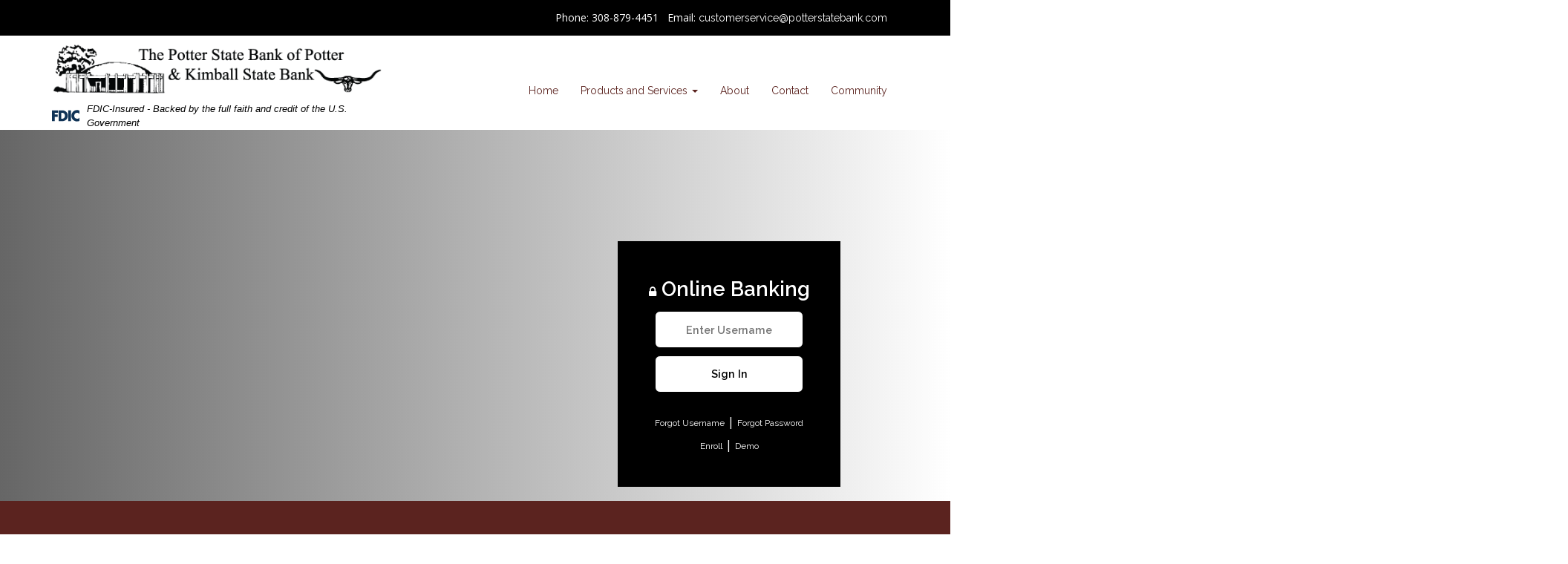

--- FILE ---
content_type: text/html; charset=UTF-8
request_url: https://www.potterstatebank.com/
body_size: 8438
content:
<!DOCTYPE html>
<html lang="en">
  <head>
    <meta charset="utf-8">
    <meta http-equiv="X-UA-Compatible" content="IE=edge">
    <meta name="viewport" content="width=device-width, initial-scale=1">
    <link rel="icon" href="https://www.potterstatebank.com/wp-content/themes/0673_Potter_State_Bank/images/favicon.ico">

    <title>
    	    	Potter State Bank    </title>
	<link rel="stylesheet" href="https://use.typekit.net/luw2wdn.css" type="text/css" media="all">
     
	  <style>
		#IE-modal .browser-option{
			float:left;
			width:33%;
		}
		#IE-modal .browser-option img{
			width:100%;
			height:auto;
			max-width:75px;
			display:block;
			margin:0 auto;
		}
	   #IE-modal .browser-option p,
	   #IE-modal .browser-option a{
			text-align:center;
			width:100%;
			display:block; 
	   }
	  </style>
	<meta name='robots' content='max-image-preview:large' />
	<style>img:is([sizes="auto" i], [sizes^="auto," i]) { contain-intrinsic-size: 3000px 1500px }</style>
	<link rel='dns-prefetch' href='//www.potterstatebank.com' />
<link rel='dns-prefetch' href='//fonts.googleapis.com' />
<link rel='dns-prefetch' href='//ajax.googleapis.com' />
<script type="text/javascript">
/* <![CDATA[ */
window._wpemojiSettings = {"baseUrl":"https:\/\/s.w.org\/images\/core\/emoji\/16.0.1\/72x72\/","ext":".png","svgUrl":"https:\/\/s.w.org\/images\/core\/emoji\/16.0.1\/svg\/","svgExt":".svg","source":{"concatemoji":"https:\/\/www.potterstatebank.com\/wp-includes\/js\/wp-emoji-release.min.js?ver=abe6174b9cdedc41c5ba3a642675e501"}};
/*! This file is auto-generated */
!function(s,n){var o,i,e;function c(e){try{var t={supportTests:e,timestamp:(new Date).valueOf()};sessionStorage.setItem(o,JSON.stringify(t))}catch(e){}}function p(e,t,n){e.clearRect(0,0,e.canvas.width,e.canvas.height),e.fillText(t,0,0);var t=new Uint32Array(e.getImageData(0,0,e.canvas.width,e.canvas.height).data),a=(e.clearRect(0,0,e.canvas.width,e.canvas.height),e.fillText(n,0,0),new Uint32Array(e.getImageData(0,0,e.canvas.width,e.canvas.height).data));return t.every(function(e,t){return e===a[t]})}function u(e,t){e.clearRect(0,0,e.canvas.width,e.canvas.height),e.fillText(t,0,0);for(var n=e.getImageData(16,16,1,1),a=0;a<n.data.length;a++)if(0!==n.data[a])return!1;return!0}function f(e,t,n,a){switch(t){case"flag":return n(e,"\ud83c\udff3\ufe0f\u200d\u26a7\ufe0f","\ud83c\udff3\ufe0f\u200b\u26a7\ufe0f")?!1:!n(e,"\ud83c\udde8\ud83c\uddf6","\ud83c\udde8\u200b\ud83c\uddf6")&&!n(e,"\ud83c\udff4\udb40\udc67\udb40\udc62\udb40\udc65\udb40\udc6e\udb40\udc67\udb40\udc7f","\ud83c\udff4\u200b\udb40\udc67\u200b\udb40\udc62\u200b\udb40\udc65\u200b\udb40\udc6e\u200b\udb40\udc67\u200b\udb40\udc7f");case"emoji":return!a(e,"\ud83e\udedf")}return!1}function g(e,t,n,a){var r="undefined"!=typeof WorkerGlobalScope&&self instanceof WorkerGlobalScope?new OffscreenCanvas(300,150):s.createElement("canvas"),o=r.getContext("2d",{willReadFrequently:!0}),i=(o.textBaseline="top",o.font="600 32px Arial",{});return e.forEach(function(e){i[e]=t(o,e,n,a)}),i}function t(e){var t=s.createElement("script");t.src=e,t.defer=!0,s.head.appendChild(t)}"undefined"!=typeof Promise&&(o="wpEmojiSettingsSupports",i=["flag","emoji"],n.supports={everything:!0,everythingExceptFlag:!0},e=new Promise(function(e){s.addEventListener("DOMContentLoaded",e,{once:!0})}),new Promise(function(t){var n=function(){try{var e=JSON.parse(sessionStorage.getItem(o));if("object"==typeof e&&"number"==typeof e.timestamp&&(new Date).valueOf()<e.timestamp+604800&&"object"==typeof e.supportTests)return e.supportTests}catch(e){}return null}();if(!n){if("undefined"!=typeof Worker&&"undefined"!=typeof OffscreenCanvas&&"undefined"!=typeof URL&&URL.createObjectURL&&"undefined"!=typeof Blob)try{var e="postMessage("+g.toString()+"("+[JSON.stringify(i),f.toString(),p.toString(),u.toString()].join(",")+"));",a=new Blob([e],{type:"text/javascript"}),r=new Worker(URL.createObjectURL(a),{name:"wpTestEmojiSupports"});return void(r.onmessage=function(e){c(n=e.data),r.terminate(),t(n)})}catch(e){}c(n=g(i,f,p,u))}t(n)}).then(function(e){for(var t in e)n.supports[t]=e[t],n.supports.everything=n.supports.everything&&n.supports[t],"flag"!==t&&(n.supports.everythingExceptFlag=n.supports.everythingExceptFlag&&n.supports[t]);n.supports.everythingExceptFlag=n.supports.everythingExceptFlag&&!n.supports.flag,n.DOMReady=!1,n.readyCallback=function(){n.DOMReady=!0}}).then(function(){return e}).then(function(){var e;n.supports.everything||(n.readyCallback(),(e=n.source||{}).concatemoji?t(e.concatemoji):e.wpemoji&&e.twemoji&&(t(e.twemoji),t(e.wpemoji)))}))}((window,document),window._wpemojiSettings);
/* ]]> */
</script>
<style id='wp-emoji-styles-inline-css' type='text/css'>

	img.wp-smiley, img.emoji {
		display: inline !important;
		border: none !important;
		box-shadow: none !important;
		height: 1em !important;
		width: 1em !important;
		margin: 0 0.07em !important;
		vertical-align: -0.1em !important;
		background: none !important;
		padding: 0 !important;
	}
</style>
<link rel='stylesheet' id='simple_sitemap_css-css' href='https://www.potterstatebank.com/wp-content/plugins/csi-simple-sitemap/css/csi-simple-sitemap.css?ver=abe6174b9cdedc41c5ba3a642675e501' type='text/css' media='all' />
<link rel='stylesheet' id='accessibility_styles-css' href='https://www.potterstatebank.com/wp-content/plugins/design-pro-3-admin-portal/css/accessibility-styles.css?ver=1.0' type='text/css' media='all' />
<link rel='stylesheet' id='accessibility_contrast-css' disabled="disabled" href='https://www.potterstatebank.com/wp-content/plugins/design-pro-3-admin-portal/css/high-contrast.css?ver=1.0' type='text/css' media='all' />
<link rel='stylesheet' id='csi_bootstrap_css-css' href='https://www.potterstatebank.com/wp-content/themes/0673_Potter_State_Bank/css/bootstrap.min.css?ver=abe6174b9cdedc41c5ba3a642675e501' type='text/css' media='all' />
<link rel='stylesheet' id='font_awesome_css-css' href='https://www.potterstatebank.com/wp-content/themes/0673_Potter_State_Bank/css/font-awesome.min.css?ver=abe6174b9cdedc41c5ba3a642675e501' type='text/css' media='all' />
<link rel='stylesheet' id='smart_menu_css-css' href='https://www.potterstatebank.com/wp-content/themes/0673_Potter_State_Bank/css/jquery.smartmenus.bootstrap.css?ver=abe6174b9cdedc41c5ba3a642675e501' type='text/css' media='all' />
<link rel='stylesheet' id='csi_main_css-css' href='https://www.potterstatebank.com/wp-content/themes/0673_Potter_State_Bank/style.css?ver=abe6174b9cdedc41c5ba3a642675e501' type='text/css' media='all' />
<link rel='stylesheet' id='csi_mediaqueries_css-css' href='https://www.potterstatebank.com/wp-content/themes/0673_Potter_State_Bank/css/media-queries.css?ver=abe6174b9cdedc41c5ba3a642675e501' type='text/css' media='all' />
<link rel='stylesheet' id='csi-google-fonts-css' href='https://fonts.googleapis.com/css?family=Open+Sans%3A400%2C300%2C600%2C700%2C800%7CLibre+Baskerville%3A400%2C700%2C400italic%7CRaleway%3A400%2C300%2C600%2C700%2C800&#038;ver=abe6174b9cdedc41c5ba3a642675e501' type='text/css' media='all' />
<link rel='stylesheet' id='jquery-ui-cdn-css' href='https://ajax.googleapis.com/ajax/libs/jqueryui/1.10.3/themes/dot-luv/jquery-ui.min.css?ver=abe6174b9cdedc41c5ba3a642675e501' type='text/css' media='all' />
<script type="text/javascript" src="https://www.potterstatebank.com/wp-includes/js/jquery/jquery.min.js?ver=3.7.1" id="jquery-core-js"></script>
<script type="text/javascript" src="https://www.potterstatebank.com/wp-includes/js/jquery/jquery-migrate.min.js?ver=3.4.1" id="jquery-migrate-js"></script>
<script type="text/javascript" src="https://www.potterstatebank.com/wp-content/plugins/design-pro-3-admin-portal/js/contact-form-spam-prevention.js?ver=abe6174b9cdedc41c5ba3a642675e501" id="dp3-form-spam-prevention-js"></script>
<script type="text/javascript" src="https://www.potterstatebank.com/wp-content/plugins/design-pro-3-admin-portal/js/skip-links.js?ver=abe6174b9cdedc41c5ba3a642675e501" id="skip_links_dp3-js"></script>
<script type="text/javascript" src="https://www.potterstatebank.com/wp-content/plugins/design-pro-3-admin-portal/js/accessibility-tools.js?ver=abe6174b9cdedc41c5ba3a642675e501" id="accessibility_tools-js"></script>
<link rel="https://api.w.org/" href="https://www.potterstatebank.com/wp-json/" /><link rel="alternate" title="JSON" type="application/json" href="https://www.potterstatebank.com/wp-json/wp/v2/pages/275" />
<link rel="canonical" href="https://www.potterstatebank.com/" />
<link rel='shortlink' href='https://www.potterstatebank.com/' />
<link rel="alternate" title="oEmbed (JSON)" type="application/json+oembed" href="https://www.potterstatebank.com/wp-json/oembed/1.0/embed?url=https%3A%2F%2Fwww.potterstatebank.com%2F" />
<link rel="alternate" title="oEmbed (XML)" type="text/xml+oembed" href="https://www.potterstatebank.com/wp-json/oembed/1.0/embed?url=https%3A%2F%2Fwww.potterstatebank.com%2F&#038;format=xml" />
<style type="text/css">.recentcomments a{display:inline !important;padding:0 !important;margin:0 !important;}</style>  	  </head>
  <body class="home wp-singular page-template-default page page-id-275 wp-theme-0673_Potter_State_Bank">
	    	<section class="top-info">
			<div class="container">
				<div class="row">				
					<p>Phone: 308-879-4451  &nbsp; <br class="mobile-show"> Email: <a href="mailto:customerservice@potterstatebank.com">customerservice@potterstatebank.com</a></p>
				</div>
			</div>
		</section>
		<section class="csi-header">
	    	<section class="csi-logo-ib">
	    		    <div class="container">
	    		    	<div class="row">
		    		    	<div class="col-md-5 col-xs-12">
			    		    	<div class="csi-logo">
									<a class="navbar-brand" href="https://www.potterstatebank.com">
										<img class="img-responsive" src="https://www.potterstatebank.com/wp-content/themes/0673_Potter_State_Bank/images/Logo.png" alt="logo" width="290" height="79">
									</a>
    		          			</div>
								  <a href="http://www.fdic.gov/">
								  <div class="fdic-wrapper">			
									<p class="fdic-notice"><svg id="Layer_2" data-name="Layer 2" xmlns="http://www.w3.org/2000/svg" width="78.6" height="31.9" version="1.1" viewBox="0 0 78.6 31.9">
								<defs>
									<style>
									.cls-1 {
										fill: #103356;
										stroke-width: 0px;
									}
									</style>
								</defs>
								<g id="Layer_1-2" data-name="Layer 1-2">
									<polygon class="cls-1" points="7.9 7.5 7.9 12.5 16.5 12.5 16.5 19.2 7.9 19.2 7.9 31 0 31 0 .8 17.4 .8 17.4 7.5 7.9 7.5"/>
									<path class="cls-1" d="M30,.8h-11.1v30.2h11.1c8.4,0,15.4-6.6,15.4-15.1S38.4.8,30,.8ZM28.5,24.4h-1.8V7.5h1.9c5.1,0,8.6,3.1,8.6,8.5s-4,8.5-8.7,8.5h0Z"/>
									<rect class="cls-1" x="46.5" y=".8" width="7.9" height="30.2"/>
									<path class="cls-1" d="M78.6,10.9c-1.6-2.2-4.2-3.3-6.9-3.3-4.8,0-8.1,3.7-8.1,8.4s3.3,8.2,8.2,8.2,5.1-1.2,6.8-3.2v9.4c-2.6.8-4.5,1.4-6.9,1.4-4.2,0-8.2-1.6-11.3-4.4-3.3-3-4.8-6.9-4.8-11.4s1.6-8.1,4.5-11.1C62.8,1.8,67.1,0,71.4,0s4.8.6,7.2,1.5c0,0,0,9.4,0,9.4Z"/>
								</g>
								</svg><span class="sr-only">Federal Deposit Insurance Corporation - </span> FDIC-Insured - Backed by the full faith and credit of the U.S. Government</p>
								</div>
		    		    	</a>  	
						</div>
					<div class="col-md-7 col-xs-12">
						<section class="csi-nav navbar-fixed-topxxx">
							<nav class="navbar navbar-right">
						  		<div class="navbar-header">
						  			<button type="button" class="navbar-toggle collapsed" data-toggle="collapse" data-target="#navbar" aria-expanded="false" aria-controls="navbar">
						  				<span class="sr-only">Toggle navigation</span>
						  				<span class="icon-bar"></span>
						  				<span class="icon-bar"></span>
						  				<span class="icon-bar"></span>
						  			</button>
						  		</div>
						  		<div id="navbar" class="navbar-collapse collapse navbar-rightxxx">
						  		<ul id="menu-main" class="nav navbar-nav"><li id="menu-item-285" class="menu-item menu-item-type-post_type menu-item-object-page menu-item-home current-menu-item page_item page-item-275 current_page_item menu-item-285 active"><a title="Home" href="https://www.potterstatebank.com/">Home</a></li>
<li id="menu-item-332" class="menu-item menu-item-type-post_type menu-item-object-page menu-item-has-children menu-item-332"><a title="Products and Services" href="https://www.potterstatebank.com/products-and-services/">Products and Services <span class="caret"></span></a>
<ul class=" dropdown-menu">
	<li id="menu-item-288" class="menu-item menu-item-type-post_type menu-item-object-page menu-item-288"><a title="Checking and Savings Accounts" href="https://www.potterstatebank.com/products-and-services/checking-savings-accounts/">Checking and Savings Accounts</a></li>
	<li id="menu-item-333" class="menu-item menu-item-type-post_type menu-item-object-page menu-item-333"><a title="CDs &amp; IRAs" href="https://www.potterstatebank.com/products-and-services/cds-iras/">CDs &amp; IRAs</a></li>
	<li id="menu-item-335" class="menu-item menu-item-type-post_type menu-item-object-page menu-item-335"><a title="Loans" href="https://www.potterstatebank.com/products-and-services/loans/">Loans</a></li>
	<li id="menu-item-336" class="menu-item menu-item-type-post_type menu-item-object-page menu-item-336"><a title="Other Services" href="https://www.potterstatebank.com/products-and-services/other-services/">Other Services</a></li>
</ul>
</li>
<li id="menu-item-286" class="menu-item menu-item-type-post_type menu-item-object-page menu-item-286"><a title="About" href="https://www.potterstatebank.com/about/">About</a></li>
<li id="menu-item-281" class="menu-item menu-item-type-post_type menu-item-object-page menu-item-281"><a title="Contact" href="https://www.potterstatebank.com/contact/">Contact</a></li>
<li id="menu-item-352" class="menu-item menu-item-type-post_type menu-item-object-page menu-item-352"><a title="Community" href="https://www.potterstatebank.com/community/">Community</a></li>
</ul>						  		</div><!--/ #navbar -->
						  	</nav>
						  	<span class="clearfix"></span>
						  </section>	 <!-- csi nav -->
					</div>
				</div><!-- /row -->
			</div><!-- /container -->
    		</section> <!-- csi logo ib -->
    	</section> <!-- csi -header -->
<link rel="stylesheet" type="text/css" href="https://www.potterstatebank.com/wp-content/themes/0673_Potter_State_Bank/css/template-6.css">
<div class="home-page">
<section class="internet-banking">
		<div class="bankLogin">
	<div>
		<h5><i class="fa fa-lock" aria-hidden="true"></i>&nbsp;Online Banking</h5>		
		
		<!-- form below requires an action url -->
		<form class="form-inline" id="BankFormId" method="post" name="BankFormId" target="_top" action="https://potterstatebank.myebanking.net/#/login">
			<input title="Username" type="text" placeholder="Enter Username" name="UserName" id="BankFieldId">
			<input title="Submit" name="submit" type="submit" value="Sign In">
		</form>
		<div class="bank-form-links">
			<a href="https://potterstatebank.myebanking.net/#/forgot-username">Forgot Username</a> | <a href="https://potterstatebank.myebanking.net/#/forgot-password">Forgot Password</a> 
			<br>
			<a href="https://potterstatebank.myebanking.net/#/self-registration">Enroll</a> | <a href="https://potterstatebank.myebanking.net/#/demo">Demo</a>
		</div> 
	</div>
</div> 
	</section>
	<section class="csi-hero">

			<style>.hidden-alt{ position: absolute; top: -40px;}.csi-hero{ position:relative; overflow: hidden; }</style><style>
section#hero-section{
background: -moz-linear-gradient(top, rgba(0,0,0,.6) 0%,  rgba(0,0,0,0) 25%), url('https://www.potterstatebank.com/wp-content/uploads/sites/135/Train-with-rocks.jpg') no-repeat top center ;
  		background: -webkit-gradient(linear, left top, left bottom, color-stop(0%,  rgba(0,0,0,.6)), color-stop(25%,  rgba(0,0,0,0))), url('https://www.potterstatebank.com/wp-content/uploads/sites/135/Train-with-rocks.jpg') no-repeat top center;
  		background: -webkit-linear-gradient(to right,  rgba(0,0,0,.6) 0%,rgba(0,0,0,0) 25%), url('https://www.potterstatebank.com/wp-content/uploads/sites/135/Train-with-rocks.jpg') no-repeat top center;
  		background: -o-linear-gradient(to right,  rgba(0,0,0,.6) 0%,  rgba(0,0,0,0) 25%), url('https://www.potterstatebank.com/wp-content/uploads/sites/135/Train-with-rocks.jpg') no-repeat top center;
  		background: -ms-linear-gradient(to right,  rgba(0,0,0,.6) 0%, rgba(0,0,0,0) 25%), url('https://www.potterstatebank.com/wp-content/uploads/sites/135/Train-with-rocks.jpg') no-repeat top center;
  		background: linear-gradient(to right,  rgba(0,0,0,.6),  rgba(0,0,0,0)), url('https://www.potterstatebank.com/wp-content/uploads/sites/135/Train-with-rocks.jpg') no-repeat center center; background-size:cover;}
</style>
	<section id="hero-section" class="csi-hero">
				<p class="hidden-alt">Train</p>
				<div class="hero-fade">
			<div class="container">
				<div class="row">
		    			<div class="tagline">
								    			</div>
				</div>
		    	</div>
		</div>
	</section>


<!--<section id="hero-section" class="csi-hero">
	<div class="hero-fade">
		<div class="container-fluidxxs">
			<div class="row">
	    			<div class="tagline">
	    			</div>
			</div>
	    	</div>
	</div>
</section>-->
	</section>
	
	<section id="main-content" class="home-headline">
		<div class="container">
			<div class="row">
				<div class="col-md-12">
					<div class="home-headline-text">
						<h3>A True Community Bank</h3>
						<p><p>Looking to buy or refinance a home? Experience “Family Style Banking” and let us help you with all your banking needs.</p>
</p>
					</div>
				</div>
			</div>
		</div>
	</section>
	<section id="press-content" class="Press-headline">
		<div class="press-container">
			<div class="row">
				<div class="col-md-8">
						<h3>Exciting News!</h3>
						<p>The Potter State Bank is merging with Platte Valley Bank!
<br><strong>Learn more about this important milestone →</strong></p>
				</div>
                <div class="col-md-4">
    <div class="press-btn">
                    <p style="text-align: center;"><a class="csi-btn button" href="https://pvbank.com/press-release/">Learn More</a></p>
                </div>
</div>
			</div>
		</div>
	</section>
	
	<section class="section-margin  standard-section"><div class="container"><div class="row"><div class="col-md-12"><div class="mobile-banking "><h2 style="text-align: center;"> Sign Up for Mobile Banking!</h2>
<p style="text-align: center;"> Account access at your fingertips. Check out our App today for Banking On The Go.</p>
<p style="text-align: center;"><a class="csi-btn button" href="https://itunes.apple.com/us/app/potter-state-bank/id1424422674?ls=1&amp;mt=8">Apple</a> <a class="csi-btn button" href="https://play.google.com/store/apps/details?id=com.csiweb.digitalbanking.bk0673">Android</a></p>
</div></div></div></div></section></div><!-- /.home-page -->
	<footer>
		<div class="container">
			<div class="row">
												<div class="copyright">
					<p>2026 Potter State Bank  | <a href="https://www.potterstatebank.com/sitemap">Sitemap</a> | <a href="https://www.potterstatebank.com/privacy-notice">Privacy Notice</a></p>
				</div>
			</div>
		</div>
	</footer>
		  <div class="modal fade ie-modal" id="IE-modal" tabindex="-1" role="dialog" aria-hidden="true">
	  <div class="modal-dialog" role="document">
		<div class="modal-content">
		  <div class="modal-header">
			<h3 class="modal-title" id="IE-modalLabel">Update your browser</h3>
			<button type="button" class="close" data-dismiss="modal" aria-label="Close">
			  <span aria-hidden="true">&times;</span>
			</button>
		  </div>
		  <div class="modal-body">
			<h3>Please update your browser</h3>
			<p>To support security measures we have in place to safeguard your data, we strongly recommend using a more modern, secure browser.</p>
			<p>Here are links to a few browsers that we suggest using:</p>
			<div class="browser-option">
				<img src="https://www.potterstatebank.com/wp-content/plugins/design-pro-3-admin-portal/images/BrowserChromeLogo500x500.png" alt="Google Chrome Logo">
				<p>
					<b>Google Chrome</b>
				</p>
				<a target="_blank" href="https://www.google.com/chrome/">DOWNLOAD</a>
			</div>
			<div class="browser-option">
				<img src="https://www.potterstatebank.com/wp-content/plugins/design-pro-3-admin-portal/images/BrowserFirefoxLogo276x276.png" alt="Mozilla Firefox Logo">
				<p>
					<b>Mozilla Firefox</b>
				</p>
				<a target="_blank" href="https://www.mozilla.org/en-US/firefox/new/">DOWNLOAD</a>
			</div>
			<div class="browser-option">
				<img src="https://www.potterstatebank.com/wp-content/plugins/design-pro-3-admin-portal/images/BrowserEdgeLogo176x176.png" alt="Microsoft Edge Logo">
				<p>
					<b>Microsoft Edge</b>
				</p>
				<a href="https://www.microsoft.com/en-us/edge" target="_blank">DOWNLOAD</a>
			</div>
			<br>
			<p>Consult the documentation on the browser's website for help downloading, installing, and using the software.</p>
		  </div>
		  <div class="modal-footer">
			<button type="button" class="btn btn-secondary" data-dismiss="modal">Dismiss</button>
			
		  </div>
		</div>
	  </div>
	</div>
	<script>
	jQuery(document).ready(function(){
	    if ((navigator.userAgent.indexOf("MSIE") != -1 || !!document.documentMode == true) && typeof localStorage.isUsingIE === 'undefined') {
          jQuery('#IE-modal').modal('show');
		  jQuery('#IE-modal').focus();
        }
	});
	</script>
	  	<script>
	jQuery(document).ready(function(){
	    jQuery('footer').append('<p id="powered-by-csi"><a href="https://www.csiweb.com/how-we-help/enterprise-banking/digital-banking/web-design-hosting/">Powered by CSI</a></p>');
	});
	</script>
	<style>	
		#powered-by-csi{
			text-align:center;
			width:100%;
		}
	</style>

<script type="speculationrules">
{"prefetch":[{"source":"document","where":{"and":[{"href_matches":"\/*"},{"not":{"href_matches":["\/wp-*.php","\/wp-admin\/*","\/wp-content\/uploads\/sites\/135\/*","\/wp-content\/*","\/wp-content\/plugins\/*","\/wp-content\/themes\/0673_Potter_State_Bank\/*","\/*\\?(.+)"]}},{"not":{"selector_matches":"a[rel~=\"nofollow\"]"}},{"not":{"selector_matches":".no-prefetch, .no-prefetch a"}}]},"eagerness":"conservative"}]}
</script>
    <script type="text/javascript">
	var $j = jQuery.noConflict();
        $j(document).ready(function ($) {
          $('a[href^="http://"],a[href^="https://"],a[href^="mailto:"]')
            .not('[href*="https://www.potterstatebank.com"],[href*="https://www.myebanking.net/"], [href*="https://myebanking.net/"], [href*="https://potterstatebank.myebanking.net/"], [href^="mailto:"], [href*="https://psbpne.secure.fundsxpress.com/DigitalBanking/fx?iid=PSBPNE"]').not('.no-dialog')
            .click(function(e) {
                e.preventDefault();
                var url = this.href;
                $('<div></div>').appendTo('body')
                    .html('<div><h2>External Link Notice</h2><p>You have selected a link that is going to navigate you away from our domain.<br> We are not responsible for and have no control over the content or subject matter of this link.</p></div>')
                    .dialog({
                        modal: true, title: 'Warning', zIndex: 10000, autoOpen: true,
                        width: 'auto', resizable: false,
                        buttons: {
                            Yes: function () {
                                window.open(url);
                                $(this).dialog("close");
                            },
                            No: function () {
                                $(this).dialog("close");
                            }
                        },
                        close: function (event, ui) {
                            $(this).remove();
                        }
                    });
            })
        });
    </script>
    <script type="text/javascript" src="https://www.potterstatebank.com/wp-content/themes/0673_Potter_State_Bank/js/bootstrap.min.js?ver=abe6174b9cdedc41c5ba3a642675e501" id="csi_bootstrap_js-js"></script>
<script type="text/javascript" src="https://www.potterstatebank.com/wp-content/themes/0673_Potter_State_Bank/js/custom.js?ver=abe6174b9cdedc41c5ba3a642675e501" id="csi_custom_js-js"></script>
<script type="text/javascript" src="https://www.potterstatebank.com/wp-includes/js/jquery/ui/core.min.js?ver=1.13.3" id="jquery-ui-core-js"></script>
<script type="text/javascript" src="https://www.potterstatebank.com/wp-includes/js/jquery/ui/mouse.min.js?ver=1.13.3" id="jquery-ui-mouse-js"></script>
<script type="text/javascript" src="https://www.potterstatebank.com/wp-includes/js/jquery/ui/resizable.min.js?ver=1.13.3" id="jquery-ui-resizable-js"></script>
<script type="text/javascript" src="https://www.potterstatebank.com/wp-includes/js/jquery/ui/draggable.min.js?ver=1.13.3" id="jquery-ui-draggable-js"></script>
<script type="text/javascript" src="https://www.potterstatebank.com/wp-includes/js/jquery/ui/controlgroup.min.js?ver=1.13.3" id="jquery-ui-controlgroup-js"></script>
<script type="text/javascript" src="https://www.potterstatebank.com/wp-includes/js/jquery/ui/checkboxradio.min.js?ver=1.13.3" id="jquery-ui-checkboxradio-js"></script>
<script type="text/javascript" src="https://www.potterstatebank.com/wp-includes/js/jquery/ui/button.min.js?ver=1.13.3" id="jquery-ui-button-js"></script>
<script type="text/javascript" src="https://www.potterstatebank.com/wp-includes/js/jquery/ui/dialog.min.js?ver=1.13.3" id="jquery-ui-dialog-js"></script>
	<script type="text/javascript" src="https://www.potterstatebank.com/wp-content/themes/0673_Potter_State_Bank/js/jquery.smartmenus.js"></script>
	<script type="text/javascript" src="https://www.potterstatebank.com/wp-content/themes/0673_Potter_State_Bank/js/jquery.smartmenus.bootstrap.js"></script>
</body>

</html>

<!--
Performance optimized by W3 Total Cache. Learn more: https://www.boldgrid.com/w3-total-cache/


Served from: dp3.csidesignpro.com @ 2026-01-16 18:05:04 by W3 Total Cache
-->

--- FILE ---
content_type: text/css
request_url: https://www.potterstatebank.com/wp-content/themes/0673_Potter_State_Bank/style.css?ver=abe6174b9cdedc41c5ba3a642675e501
body_size: 3236
content:
/*
Theme Name: 673 Potter State Bank
Theme URI: http://csibankanytime.com/
Author: CSI
Description: Design Pro 3 CSI Banking Theme
Version: 2.0.10
Text Domain: design-pro-3
*/


/* *{ transition: all 0.7s ease; -webkit-transition: all 0.7s ease } */
/*////////////////////////////////////////
//        ADMIN BAR STYLE              //
//////////////////////////////////////////*/

.admin-bar .navbar-fixed-top{
margin-top: 32px;
}

#wpadminbar #wp-admin-bar-wp-logo{
	display:none;
}

/*////////////////////////////////////////
//         END ADMIN BAR STYLE              //
//////////////////////////////////////////*/


/* COLORS
BASIC BACKGROUND: #FFFBE7

*/

/*////////////////////////////////////////
//         GENERAL STYLE                   //
//////////////////////////////////////////*/

html { font-size: 1rem; }
h1,.text-xxl { font-size: 2.074rem; }
h2,.text-xl  { font-size: 1.728rem; }
h3,.text-lg  { font-size: 1.44rem; }
h4,.text-md  { font-size: 1.2rem; }
h5,.text-sm  { font-size: 1.1rem; }
h6,.text-xs  { font-size: 1.0rem; }

body{
	overflow-x: hidden;
	font-family: "Open Sans", sans-serif;
	line-height: 1.8rem;
	font-size: 1rem;
}
a{
	text-decoration: none;
	font-family: 'Raleway';
}
a:hover, a:focus, a:active{
	text-decoration: underline;
}
.alert{
	margin-bottom: 0;
}
section {
	position: relative;
	width: 100%;
	float: left;
}
.section-margin{
	margin: 40px 0;
}
h1, h2, h3, h4, h5, h6{
	font-weight: 600;
	font-family: 'Raleway';
}
.acf-map {
	width: 100%;
	height: 400px;
	border: #ccc solid 1px;
	margin: 20px 0;
}
.acf-map img {
	max-width: inherit !important;
}
.archive-events, .archive-people , .archive-videos{
	padding: 15% 0 5%;
	min-height:600px;
}
.archive-events .button, .archive-people .button, .archive-videos .button, .button{
	border-radius: 20px;
	padding: 10px 5%;
}
a.temp{
	width: 100%;
    margin: 5px 0;
    height: 50px;
    border-radius: 7px;
    border: 1px solid #000;
    padding: 0 30px;
	text-align: center;
	background: #fff;
	color: #000;
	font-family: 'Raleway';
	font-size: .9rem;
	font-weight: 600;
}
.location-info{
	text-align: center;
}

li.page_item_has_children ul.children{
	display:block;
}
table{
	table-layout: fixed;
}
.highlight{
	background: yellow;
}
.com-links p{
	margin-bottom: 20px;
}
.com-links a{
	width: 100%;
    background: #5b231f;
    padding: 10px 40px;
    color: #fff;
    font-weight: 600;
}
.top-info a{
	color: #Fff;
}

.ui-state-hover, .ui-widget-content .ui-state-hover, .ui-widget-header .ui-state-hover, .ui-state-focus, .ui-widget-content .ui-state-focus, .ui-widget-header .ui-state-focus{
	background: #5b231f url(images/ui-bg_dots-small_40_00498f_2x2.png) 50% 50% repeat!important;
}
/*////////////////////////////////////////
//         END GENERAL STYLE              //
//////////////////////////////////////////*/

/*////////////////////////////////////////
//         MENU STYLE              //
//////////////////////////////////////////*/
.dropdown-menu>.active>a, .dropdown-menu>.active>a:hover, .dropdown-menu>.active>a:focus{
	color: #FFF;
	background-color: #5b231f;
}
.navbar-nav.sm-collapsible .caret, .navbar-nav.sm-collapsible ul .caret{
	line-height: 20px;
}
.navbar-nav>li>a{
	color: #5b231f;
}
.nav>li>a{
	width: 100%;
}
body .navbar{
	min-height:40px;
}
.csi-header nav ul li ul li{
	width: 100%;
}
body .navbar-inverse .navbar-nav>li>a:focus{
	background: gray;
}
body .navbar-inverse .navbar-nav>li>a:hover{
	background: gray;
	text-decoration:underline;
}
.nav>li>a:hover, .nav>li>a:focus{
	background-color: #5b231f;
	color: #fff;
}
ul.navbar-nav .open .dropdown-menu>li>a:hover, ul.navbar-nav .open  .dropdown-menu>li>a:focus{
	background-color: #5b231f;
	color: #fff;
}
.nav .open>a, .nav .open>a:hover, .nav .open>a:focus{
	background-color: #5b231f;
	color: #fff;
}
.sub-menu li{
	width:100%;
}
.csi-header .csi-nav nav{
	float: right;
	margin-right: -45px;
	padding-top: 20px;
	margin-bottom: 0px;
}
/*////////////////////////////////////////
//         END MENU STYLE              //
//////////////////////////////////////////*/


/*////////////////////////////////////////
//         HEADER STYLE                //
//////////////////////////////////////////*/
.navbar-brand{
	padding: 0;
}
.csi-header{
	z-index:10;
	position:relative;
}
.csi-header .row{
	float: left;
	width: 100%;
}
.top-info{
	background: #000;
}
.top-info p{
	float: right;
	color: #fff;
	font-size: .875rem;
	margin-top: 10px;
	padding-right: 15px;
}
.top-info .row{
	margin: 0;
}
/*////////////////////////////////////////
//         END HEADER STYLE              //
//////////////////////////////////////////*/


/*////////////////////////////////////////
//         HERO STYLE                    //
//////////////////////////////////////////*/
#hero-section.csi-hero .tagline {
    width: 70%;
    padding: 150px 100px;
    color: #fff;
}

/*////////////////////////////////////////
//         END HERO STYLE              //
//////////////////////////////////////////*/


/*////////////////////////////////////////
//         QUICK LINK STYLE              //
//////////////////////////////////////////*/


/*////////////////////////////////////////
//         END QUICK LINK STYLE              //
//////////////////////////////////////////*/


/*////////////////////////////////////////
//            FOOTER STYLE              //
//////////////////////////////////////////*/
.copyright{
	width:100%;
	position:relative;
	float:right;
}
footer .copyright img{
	height: 100%;
	width: auto;
}
footer{
    float: left;
    width: 100%;
    padding: 40px 0;
    background: #000;
}
footer .copyright a:hover img{
	border: 1px solid #fff;
	padding: 2px;
	margin-right: -3px;	
	margin-top: -3px;
}
/*////////////////////////////////////////
//         END FOOTER STYLE              //
//////////////////////////////////////////*/


/*////////////////////////////////////////
//         SIDEBAR STYLE              //
//////////////////////////////////////////*/



/*////////////////////////////////////////
//         END SIDEBAR STYLE              //
//////////////////////////////////////////*/


/*////////////////////////////////////////
//         CONTENT BODY STYLE              //
//////////////////////////////////////////*/

 
 /*////////////////////////////////////////
 //      END CONTENT BODY STYLE              //
 //////////////////////////////////////////*/
 
 /*////////////////////////////////////////
 //          GETTING TO MOBILE           //
 //////////////////////////////////////////*/
  @media (max-width: 1200px) {
  	.navbar-nav>li>a{
		padding: 10px;
	}
  }
  @media (width: 992px){
  	.csi-hero div.tagline{
		padding: 2% 10%;
	}
	section.home-headline{
		padding: 40px 10% 60px;
	}
	body footer{
		padding: 40px 10%;
	}
	body footer .copyright img{
		float: left;
	}
  }
  .mobile-show{
  	display: none;
  }
 /*////////////////////////////////////////
 //            MOBILE STYLE             //
 //////////////////////////////////////////*/

 @media (max-width:992px) {
 	.mobile-show{
		display: block;
	}
	ul.navbar-nav .open .dropdown-menu{
		background: #fff;
	}
	ul.navbar-nav .open .dropdown-menu>li>a{
		color: #5b231f;
	}
	.navbar-nav.sm-collapsible .caret, .navbar-nav.sm-collapsible ul .caret{
		color: #fff;
	}
	div.home-headline-text{
		width: 100%;
	}
	.csi-header .row{
		margin: 0;
	}
	.col-md-7.col-xs-12{
		padding: 0;
	}
	section.internet-banking{
		z-index: 1;
	}
	.top-info p{
		text-align: center;
		width: 100%;
		padding-right: 0;
	}
	.csi-logo-ib .container{
		width: 100%;
		padding: 0;
	}
	.csi-header section.csi-nav nav{
		padding-top: 0;
		margin-top: 20px;
	}
	.navbar-brand{
		width: 70%;
		margin: 0 15%;
	}
	section.csi-header{
		height: 120px;
	}
	.nav-tabs{
 		display:none;
 	}
	.icon-bar{
		border: 1px solid #fff;
	}
	div.mobile-banking{
		padding: 0 15%;
	}
 }
 @media (max-width: 870px){
 	section.internet-banking{
		left: 55%;
	}
 }
 @media (max-width: 750px) {
 	.csi-hero div.tagline{
		width: 100%;
    	padding: 10% 30px;
	}
	body section.csi-header{
		height: 92px;
	}
	section.csi-header section.csi-nav nav{
	    margin-top: -10px;
	}
	section.home-headline{
		padding: 40px 30px 60px;
	}
	body footer{
		padding: 40px 30px;
	}
	div.bankLogin{
		width: 100%;
		padding: 20px 10px;
	}
	div.bankLogin form{
		float: none;
	}
	div.bankLogin div.bank-form-links{
		margin-top: 0;
	}
	div section.internet-banking{
		position: relative;
		top: 0;
		left: 0;
		margin-top: 75px;
	}
	div.bankLogin div{
		float: none
	}
	div div.mobile-banking{
		padding: 0;
	}
 }
 @media (max-width: 680px) and (min-width:550px) {
 	a.navbar-brand{	
		width: 80%;
    	margin: 0 10%;
	}
 }
 @media (max-width:550px) {
 	a.navbar-brand{
		width: 100%;
		margin: 0;
	}
 }
  @media (max-width: 450px){
 	a.navbar-brand{	
		margin-top: 10px;
	}
	div.mobile-banking a{
		padding: 10px 40px;
	}
 }
 @media (max-width: 330px){
	 section div.mobile-banking a{
		padding: 10px 20px;
	}
 }
 @media (min-width: 992px) {
 	.sub-menu {
 		display: none;
 		position: absolute;
 		background: #222;
 		padding: 10px 15px;
 		width: 200px;
 	}

 	li:hover .sub-menu {
 		display: block;
 	}
     	#navbar li.menu-item-has-children ul.focused.sub-menu{
 		display: block;
 	}
 }
 .sub-menu li {
 	margin-bottom: 10px;
 	list-style: none;
 }

 .sub-menu li:last-child {
 	margin-bottom: 0;
 }

 .sub-menu a  {
 	color: #999;
 	text-decoration: none;
 }

 .sub-menu a:hover  {
 	color: #fff;
 }

 .current-menu-item > a, .current-menu-parent > a {
 	background: #000;
 }
 .current-menu-parent li a {
 	background: inherit;
 }
 .current-menu-parent .current-menu-item a {
 	color: #fff;
 	font-weight: bold;
 }

/*////////////////////////////////////////
//         END MOBILE STYLE             //
//////////////////////////////////////////*/

/*////////////////////////////////////////
//         ACCORDION STYLE             //
//////////////////////////////////////////*/


/*////////////////////////////////////////
//         END ACCORDION STYLE             //
//////////////////////////////////////////*/

/*////////////////////////////////////////
//        BUTTON/A STYLE             //
//////////////////////////////////////////*/


/*////////////////////////////////////////
//        END BUTTON/A STYLE             //
//////////////////////////////////////////*/

/*////////////////////////////////////////
//        TABLE STYLE                  //
//////////////////////////////////////////*/
.table {border:2px solid #ddd;}


/*////////////////////////////////////////
//       END TABLE STYLE                  //
//////////////////////////////////////////*/


/*////////////////////////////////////////
//       PAGE STYLE                  //
//////////////////////////////////////////*/


/*////////////////////////////////////////
//       END PAGE STYLE                  //
//////////////////////////////////////////*/

/*////////////////////////////////////////
//       HOME PAGE STYLE                  //
//////////////////////////////////////////*/
.home-headline{
	background: #5b231f;
	padding: 40px 0 60px;
	color: #fff;
}
.home-headline .col-md-12{
	padding: 0;
}
.home-headline-text{
	width: 60%;
}
.home-headline-text h3{
	margin-bottom: 30px;
}
.home-headline a{
	color: #fff;
	font-weight: 600;
}
.internet-banking{
	position: absolute;
	top: 325px;
	left: 65%;
	z-index: 99;
}
.bankLogin{
	background: #000;
}
.bankLogin h5{
	color: #fff;
	text-align: center;
	font-size: 1.7rem;
}
.bankLogin h5 i{
	font-size: 1rem;
}
.bankLogin input[type="submit"]{
	background: #fff;
	color: #000;
}
.bankLogin div.bank-form-links{
	text-align: center;
	float: none;
	margin-top: 150px;
}
.mobile-banking{
	padding: 0 30%;
}
.mobile-banking h2{
	color: #5b231f;
	margin-bottom: 20px;
}
.mobile-banking a{
	padding: 10px 50px;
    background: #000;
    color: #fff;
    margin: 0 5px;
	font-size: .75rem;
}
.mobile-banking p:nth-child(3){
	margin-top: 20px;
}
/*////////////////////////////////////////
//      END HOME PAGE STYLE                  //
//////////////////////////////////////////*/

.ui-dialog .ui-widget-header {
    border: 1px solid #000000;
    background-color:#5b231f;
    background-image: none; 
    color: #f6f6f6;
    font-weight: bold;
}

.ui-dialog .ui-button{
	background-color: #5b231f;
}

.fdic-wrapper .fdic-notice{
	display: flex;
    flex-direction: row;
    width: 100%;
    margin: 0;
    overflow: hidden;
    box-sizing: border-box;
    text-align: left;
    font-family: 'Source Sans Pro', Arial, Helvetica, sans-serif;
    font-style: italic;
    font-size: .8rem;
    font-weight: 400;
    color: #000;
	line-height: 1.5;
	align-items: center;
}
.fdic-wrapper .fdic-notice svg {
	width: auto;
    height: 15.74px;
    margin-right: .75em;
    display: block;
    min-width: 37.36px;
}

.press-container {
	width: 800px;
    align-items: center;
    display: flex;
    justify-content: center;
    flex-wrap: wrap;
    align-content: stretch;
    flex-direction: row;
    margin: 30px auto;
    padding: 20px;
    background: #f4f2f0;
}

.press-btn {
	margin-top: 25%;
    display: flex;
    position: relative;
    flex-direction: row;
    flex-wrap: nowrap;
    align-content: flex-end;
    align-items: center;
    justify-content: center;
}

.press-btn .csi-btn {
	padding: 10px 50px;
    background: #5B231F;
    color: #fff;
    margin: 0 5px;
    font-size: .75rem;
}

 @media (max-width:992px) {
	.press-container {
		width: 100%;
	}
 }

--- FILE ---
content_type: text/css
request_url: https://www.potterstatebank.com/wp-content/themes/0673_Potter_State_Bank/css/media-queries.css?ver=abe6174b9cdedc41c5ba3a642675e501
body_size: 119
content:
/*======================================*/
/*   NAVIGATION: Set max-width accordinly      */
/*======================================*/
			@media (max-width: 992px) {
				
				.sub-menu {
					position: relative;
					float:left;
					padding: 10px 15px;
					width: 100%;		
				}
				.caret{
					top:10px;
				}
				.navbar-nav>li>a{
					float:left;
				}
				ul.navbar-nav .open .dropdown-menu>.active>a, ul.navbar-nav .open .dropdown-menu>.active>a:hover, ul.navbar-nav .open .dropdown-menu>.active>a:focus{
					background-color: #5b231f;
					color:white;
				}
				.menu-item-has-children .dropdown-menu{
					position: relative;
					width: 100%;
					margin-bottom: 10px;
				}
				.csi-logo{
					min-height: 100px;
				}
				
				.csi-nav{
					min-height: auto !important;
					position: absolute;
					width: 100% !important;
					margin: 0;
					z-index: 999;
				}	
			
			  .navbar-header {
			      float: none;
			  }
			  .navbar-left,.navbar-right {
			      float: none !important;
			  }
			  .navbar-toggle {
			      display: block;
			  }
			  
			  	.navbar-toggle{
			  		float: none;
			  		background: #5b231f;
			  		border-radius: 0;
			  		border: none;
			  		width: 100%;
			  		height: 40px;
			  		padding: 0 0 0 23px;
			  		margin: 0;
			  		z-index: 999;
			  		position: absolute;
				}
			  
				#navbar{
					margin-top: 40px;
				
				}
			  	
				.nav>li:hover{
					background: gray;
				}
				
	
				#navbar li{
					width:100%;
					float:none;
					display:inline;
				}
				
				
				
					/* Second level mobile links */
					.sub-menu li{
						margin: 0;
						line-height: 1.4em;
						}
					
					.sub-menu a {
						color: #ffffff;
						text-decoration: none;
						}
				
				.sub-menu li:hover{
					background: rgba(0, 0, 0, 0.2);
					width: 100%;
					}

			  
			  
			  .navbar-collapse {
			      border-top: 1px solid transparent;
			      box-shadow: inset 0 1px 0 rgba(255,255,255,0.1);
			  }
			  .navbar-fixed-top {
			      top: 0;
			      border-width: 0 0 1px;
			  }
			  .navbar-collapse.collapse {
			      display: none!important;
			  }
			  .navbar-nav {
			      float: none!important;
			      margin-top: 7.5px;
			  }
			  .navbar-nav>li {
			      float: none;
			  }
			  .navbar-nav>li>a {
			      padding-top: 10px;
			      padding-bottom: 10px;
			  }
			  .collapse.in{
			      display:block !important;
			  }
			}	

@media (max-width: 1340px)
{
	
	/* Navbar Fontsize */
	.navbar-inverse .navbar-nav>li>a{
		padding-left: 0;
		padding-right: 0;
		}
		


}


@media (max-width: 1100px)
{
	
	/* Navbar Fontsize */
	.navbar-inverse .navbar-nav>li>a{
		font-size: 1.7rem;
		}
		


}




/*======================================*/
/*   1199      */
/*======================================*/

@media (max-width: 1200px)
{
	
	

}








/*======================================*/
/*   979      */
/*======================================*/

@media (max-width:992px)
{
	
li.page_item_has_children{
		cursor: pointer;
	}
	li.page_item_has_children:before{
		content: ">";
    		color: white;
    		float: right;
    		margin-right: 25px;
	}
	li.page_item_has_children ul.children{
		display:none;
	}
}






/*======================================*/
/*   767      */
/*======================================*/

@media (max-width:768px)
{

	

}




/*======================================*/
/*   568      */
/*======================================*/
@media (max-width: 568px)
{

	p.lead{
		font-size: 3rem;
	}
	
	.csi-ib input, .csi-ib button{
		width: 100%;
		margin: 0;
	}
	
		.csi-ib button{
			margin-top: 15px;
		}

}

--- FILE ---
content_type: text/css
request_url: https://www.potterstatebank.com/wp-content/themes/0673_Potter_State_Bank/css/template-6.css
body_size: 384
content:
.contact-header{
    padding: 10px 10%;
    background: #a8a8a8;
    float: left;
    width: 100%;
}
.contact-header p{
	margin:0;
	float:right;
}
.csi-header{
	background:#fff;
}
.stag_two_col_section .bankLogin{
	display: block;
	padding: 50px 25px 100px;
	position: absolute;
	top: -350px;
	background: black;
}
.sidebar .bankLogin{
	display:block;
}
.bankLogin{
	width: 300px;
	float:left;
	padding: 40px 10px;
	text-align: center
}
.bankLogin div{
	color: #fff;
}
.bankLogin form, .bankLogin span{
	float:left;
	font-size:1.15rem;
	margin: 0 10px;
	color: white;
	padding: 0 30px;
}
.bankLogin span, .bankLogin a{
	line-height: 1.875rem;
	font-size: 0.75rem;
}
.bankLogin a{
	color: #fff;
}
a.temp{
	color: #000;
	font-size: .9rem;
	padding: 12px 70px;
	margin-top: 5px;
	float: left;
	width: 90%;
	margin-left: 5%;
}
.bankLogin input{
    width: 100%;
    margin: 5px 0;
    height: 50px;
    border-radius: 7px;
    border: 1px solid #000;
    padding: 0 30px;
	text-align: center;
	background: #fff;
	color: #000;
	font-family: 'Raleway';
	font-size: .9rem;
	font-weight: 600;
}
.sidebar{
    	float: right;
	width: 17.5%;
    	margin-right: 10%;
}
.sidebar .nav{
	width:100%;
	background:white;
	padding: 10%;
}
.sidebar .nav li{
	width:100%;
}
.sidebar .nav li a{
	padding:0;
}
.navbar-brand{
	float: initial;
}
.csi-header{
    float: left;
    width: 100%;
}
.csi-header .csi-logo img{
	width:100%;
	position:relative;
}
.csi-header > .csi-logo-ib > .container >.row{
	display: flex;
	align-items: center;
}
.csi-header nav{
    width: 100%;
    background: white;
    border: none;
}
.csi-header nav ul{
    list-style:none;
    float: right;
}
.csi-header nav ul li{
    float:left;
    margin: 0;
	font-size: 0.875rem;
	z-index: 99999;
}
.csi-hero{
	position:relative;
	width:100%;
	margin: 0;
	float:left;
	min-height: 500px;
}
.csi-hero .tagline{
    width: 50%;
    padding: 100px 0px 150px;
	color: #fff;
}
.csi-hero .tagline h2{
    font-size: 2rem;
    display: inline;
    line-height: 2.3rem;
	font-weight: 400;
}
.csi-hero .tagline p{
	margin: 3% 0 10%;
	font-size: 1rem;
}
.content-section{
	float: left;
	width:100%;
	padding: 100px 10%;
}
.content-section .centered-section{
	text-align:center;
}
.content-section .centered-section .links{
	margin:50px 0;
}
.content-section .centered-section .links a{
	padding: 15px 5%;
    	border: 1px solid gray;
    	border-radius: 25px;
    	margin: 0 10px;
	color:black;
}
.current-menu-item > a, .current-menu-parent > a{
	background:white;
}
footer{
	float:left;
	width:100%;
	padding: 40px 0;
	background: #000;
}
footer .footer-section{
	float:left;
	width:20%;
	border-top: 1px solid #efefef;
}
footer .footer-section ul{
	list-style: none;
	margin:0;
	padding:0;
}
footer .footer-section .social-media-icon{
	max-width:25px;
}
footer hr{
	width:100%;
	float:left;
	margin-top:75px;
	border: 1px solid #efefef;
}
footer .copyright p{
	width:50%;
	float:left;
	color: #fff;
}
footer .copyright a{
	color: #fff;
	font-weight: bold;
}
footer .copyright img{
	float:right;
}
.three-col-section .product{
	padding:0 0 50px;
	border: 1px solid #efefef;
}
.three-col-section .product img{
	width:100%;
}
.three-col-section .col-md-4{
	width:30%;
	margin-right:5%;
}
.three-col-section .col-md-4:last-child{
	margin-right:0;
}
.three-col-section h2{
	font-size: 2.5rem; 
	line-height: 1.5rem;
}
.three-col-section p{
	font-size: 1.3rem;
	line-height: 1.8rem;
	color: #efefef;
}
.three-col-section .product h2{
	font-size: 2rem; 
	line-height: 1.3rem;
	padding: 0 20px;
	color: #efefef;
}
.three-col-section .product p{
	font-size: 1.3rem;
	line-height:1.5rem;
	color: #efefef;
	padding: 0 20px;
}
section.content-section:nth-child(4) {
	background:#efefef;
}
.row.product {
    float: left;
    width: 100%;
    padding: 50px 0;
}
.product img {
    width: 30%;
    float: left;
}
.product-desc {
    float: left;
    margin-left: 5%;
    width: 65%;
}

@media(max-width: 992px){
	body .csi-hero {
    		margin-top: 0px !important; 
	}
	.csi-hero .tagline{
		width: 50%;
		padding: 10% 0;
	}
	body .navbar{
		min-height:40px;
	}
	.bankLogin form, .bankLogin span{
		margin: 0;
		line-height: 1.5rem;
	}
}